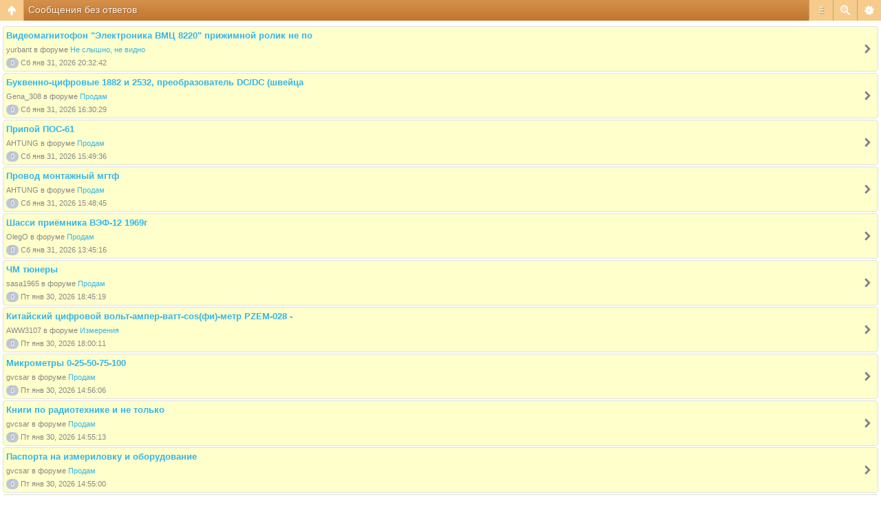

--- FILE ---
content_type: text/html; charset=UTF-8
request_url: https://m.radiokot.ru/forum/search.php?search_id=unanswered&sid=61d8570544d113450490c14894629d56
body_size: 6048
content:
<!DOCTYPE html>
<html dir="ltr" lang="ru-ru" xml:lang="ru-ru" class="nojs">
<head>
<meta http-equiv="content-type" content="text/html; charset=UTF-8" />
<meta name="viewport" content="width=device-width, initial-scale=1.0"/> 

<title>Форум РадиоКот &bull; Сообщения без ответов</title>
<!--
	phpBB style name: Artodia Mobile: iPhone
	Based on style:   prosilver (this is the default phpBB3 style)
	Original author:  Tom Beddard ( http://www.subBlue.com/ )
	Modified by:	  Vjacheslav Trushkin ( http://www.artodia.com/ )
-->
<link href="/forum/styles/art_mobile_phone/theme/style.css?v=1" rel="stylesheet" type="text/css" />
<script src="/forum/styles/art_mobile_phone/template/mobile.js"></script>
<script src="/forum/styles/art_mobile_phone/template/new.js"></script>
<style>.btn{display:block;background-color:green;font-size:24px;font-weight:bold;width:20px;}</style>
</head>

<body id="phpbb" class="section-search ltr">

<div id="page-header" class="nav-block gradient menu-3">
    <ul id="page-header-start">
        <li><a href="javascript:void(0);" class="menu-link back"><span>Список форумов</span></a>
            <ul class="sub" itemscope="itemscope">
			<li><a href="\" itemprop="url" rel="up">m.radiokot.ru</a></li>
                <li><a href="/forum/index.php?sid=c98c387cbe07e201a5d3c6796a1440e6" itemprop="url" rel="up">Список форумов</a></li>
				   
            </ul>
        </li>
    </ul>
    <ul id="page-header-menu">
        <li><a href="javascript:void(0);" class="menu-link main"><span>Список форумов</span></a>
            <ul class="sub">
    			
				<li><a href="/forum/faq.php?sid=c98c387cbe07e201a5d3c6796a1440e6">FAQ</a></li>
				<li><table><tr><td><span onclick="titlefontdown()" class="btn">–</span></td><td width='100%'><span class="topictitle">Шрифт заголовков</span></td><td><span onclick="titlefontup()" class="btn">+</span></td></tr></table></li>
				<li><table><tr><td><span onclick="postfontdown()" class="btn">–</span></td><td width='100%'><span class="postbody">Шрифт текста</span></td><td><span onclick="postfontup()" class="btn">+</span></td></tr></table></li>
				<li><a href="/forum/ucp.php?mode=register&amp;sid=c98c387cbe07e201a5d3c6796a1440e6">Регистрация</a></li>
					<li><a href="/forum/ucp.php?mode=login&amp;sid=c98c387cbe07e201a5d3c6796a1440e6">Вход</a></li>
				
            </ul>
        </li>
        
        <li><a href="javascript:void(0);" class="menu-link search"><span>Расширенный поиск</span></a>
            <ul class="sub">
                <li><a href="/forum/search.php?sid=c98c387cbe07e201a5d3c6796a1440e6">Расширенный поиск</a></li>
                
        		<li><a href="/forum/search.php?search_id=unanswered&amp;sid=c98c387cbe07e201a5d3c6796a1440e6">Сообщения без ответов</a></li>
        		
        		<li><a href="/forum/search.php?search_id=active_topics&amp;sid=c98c387cbe07e201a5d3c6796a1440e6">Активные темы</a></li>
            </ul>
        </li>
        
        <li class="pages"><a href="javascript:void(0);" class="menu-link">#</a>
            <ul class="sub">
                <li>Страница <strong>1</strong> из <strong>20</strong> &nbsp; <span class="pagination"><strong>1</strong></span><span class="page-sep">, </span><a class="pagination" href="/forum/search.php?st=0&amp;sk=t&amp;sd=d&amp;sr=topics&amp;sid=c98c387cbe07e201a5d3c6796a1440e6&amp;search_id=unanswered&amp;start=50">2</a><span class="page-sep">, </span><a class="pagination" href="/forum/search.php?st=0&amp;sk=t&amp;sd=d&amp;sr=topics&amp;sid=c98c387cbe07e201a5d3c6796a1440e6&amp;search_id=unanswered&amp;start=100">3</a><span class="page-sep">, </span><a class="pagination" href="/forum/search.php?st=0&amp;sk=t&amp;sd=d&amp;sr=topics&amp;sid=c98c387cbe07e201a5d3c6796a1440e6&amp;search_id=unanswered&amp;start=150">4</a><span class="page-sep">, </span><a class="pagination" href="/forum/search.php?st=0&amp;sk=t&amp;sd=d&amp;sr=topics&amp;sid=c98c387cbe07e201a5d3c6796a1440e6&amp;search_id=unanswered&amp;start=200">5</a><span class="page-dots"> ... </span><a class="pagination" href="/forum/search.php?st=0&amp;sk=t&amp;sd=d&amp;sr=topics&amp;sid=c98c387cbe07e201a5d3c6796a1440e6&amp;search_id=unanswered&amp;start=950">20</a></li>
    			<li><a href="/forum/search.php?st=0&amp;sk=t&amp;sd=d&amp;sr=topics&amp;sid=c98c387cbe07e201a5d3c6796a1440e6&amp;search_id=unanswered&amp;start=50">След.</a></li>
            </ul>
        </li>
        
    </ul>
    <h1><a href="javascript:void(0);">Сообщения без ответов</a>
        </h1>
    <p>Здесь можно немножко помяукать :)</p>
</div>

<div id="page-body">
		
	<form method="post" action="/forum/search.php?st=0&amp;sk=t&amp;sd=d&amp;sr=topics&amp;sid=c98c387cbe07e201a5d3c6796a1440e6&amp;search_id=unanswered">
		<div class="search-box">
			
		</div>
	</form>

	<div class="forums">
		<ul class="topiclist forums">

		
			<li class="row link" onclick="document.location.href='/forum/viewtopic.php?f=32&amp;t=200541&amp;sid=c98c387cbe07e201a5d3c6796a1440e6'; return false;">
                <p>
                    <a href="/forum/viewtopic.php?f=32&amp;t=200541&amp;sid=c98c387cbe07e201a5d3c6796a1440e6" class="topictitle">Видеомагнитофон &quot;Электроника ВМЦ 8220&quot; прижимной ролик не по</a>
                    
                </p>
                <p>
                     yurbant
						в форуме <a href="/forum/viewforum.php?f=32&amp;sid=c98c387cbe07e201a5d3c6796a1440e6">Не слышно, не видно</a>
                </p>
                <p>
                    <span class="replies empty" title="Ответов">0</span>
                    Сб янв 31, 2026 20:32:42
                </p>
			</li>
			
			<li class="row link" onclick="document.location.href='/forum/viewtopic.php?f=51&amp;t=200538&amp;sid=c98c387cbe07e201a5d3c6796a1440e6'; return false;">
                <p>
                    <a href="/forum/viewtopic.php?f=51&amp;t=200538&amp;sid=c98c387cbe07e201a5d3c6796a1440e6" class="topictitle">Буквенно-цифровые 1882 и 2532, преобразователь DC/DC (швейца</a>
                    
                </p>
                <p>
                     Gena_308
						в форуме <a href="/forum/viewforum.php?f=51&amp;sid=c98c387cbe07e201a5d3c6796a1440e6">Продам</a>
                </p>
                <p>
                    <span class="replies empty" title="Ответов">0</span>
                    Сб янв 31, 2026 16:30:29
                </p>
			</li>
			
			<li class="row link" onclick="document.location.href='/forum/viewtopic.php?f=51&amp;t=200306&amp;sid=c98c387cbe07e201a5d3c6796a1440e6'; return false;">
                <p>
                    <a href="/forum/viewtopic.php?f=51&amp;t=200306&amp;sid=c98c387cbe07e201a5d3c6796a1440e6" class="topictitle">Припой ПОС-61</a>
                    
                </p>
                <p>
                     AHTUNG
						в форуме <a href="/forum/viewforum.php?f=51&amp;sid=c98c387cbe07e201a5d3c6796a1440e6">Продам</a>
                </p>
                <p>
                    <span class="replies empty" title="Ответов">0</span>
                    Сб янв 31, 2026 15:49:36
                </p>
			</li>
			
			<li class="row link" onclick="document.location.href='/forum/viewtopic.php?f=51&amp;t=199297&amp;sid=c98c387cbe07e201a5d3c6796a1440e6'; return false;">
                <p>
                    <a href="/forum/viewtopic.php?f=51&amp;t=199297&amp;sid=c98c387cbe07e201a5d3c6796a1440e6" class="topictitle">Провод монтажный мгтф</a>
                    
                </p>
                <p>
                     AHTUNG
						в форуме <a href="/forum/viewforum.php?f=51&amp;sid=c98c387cbe07e201a5d3c6796a1440e6">Продам</a>
                </p>
                <p>
                    <span class="replies empty" title="Ответов">0</span>
                    Сб янв 31, 2026 15:48:45
                </p>
			</li>
			
			<li class="row link" onclick="document.location.href='/forum/viewtopic.php?f=51&amp;t=200537&amp;sid=c98c387cbe07e201a5d3c6796a1440e6'; return false;">
                <p>
                    <a href="/forum/viewtopic.php?f=51&amp;t=200537&amp;sid=c98c387cbe07e201a5d3c6796a1440e6" class="topictitle">Шасси приёмника ВЭФ-12  1969г</a>
                    
                </p>
                <p>
                     OlegO
						в форуме <a href="/forum/viewforum.php?f=51&amp;sid=c98c387cbe07e201a5d3c6796a1440e6">Продам</a>
                </p>
                <p>
                    <span class="replies empty" title="Ответов">0</span>
                    Сб янв 31, 2026 13:45:16
                </p>
			</li>
			
			<li class="row link" onclick="document.location.href='/forum/viewtopic.php?f=51&amp;t=200516&amp;sid=c98c387cbe07e201a5d3c6796a1440e6'; return false;">
                <p>
                    <a href="/forum/viewtopic.php?f=51&amp;t=200516&amp;sid=c98c387cbe07e201a5d3c6796a1440e6" class="topictitle">ЧМ тюнеры</a>
                    
                </p>
                <p>
                     sasa1965
						в форуме <a href="/forum/viewforum.php?f=51&amp;sid=c98c387cbe07e201a5d3c6796a1440e6">Продам</a>
                </p>
                <p>
                    <span class="replies empty" title="Ответов">0</span>
                    Пт янв 30, 2026 18:45:19
                </p>
			</li>
			
			<li class="row link" onclick="document.location.href='/forum/viewtopic.php?f=10&amp;t=200514&amp;sid=c98c387cbe07e201a5d3c6796a1440e6'; return false;">
                <p>
                    <a href="/forum/viewtopic.php?f=10&amp;t=200514&amp;sid=c98c387cbe07e201a5d3c6796a1440e6" class="topictitle">Китайский цифровой вольт-ампер-ватт-cos(фи)-метр PZEM-028 - </a>
                    
                </p>
                <p>
                     AWW3107
						в форуме <a href="/forum/viewforum.php?f=10&amp;sid=c98c387cbe07e201a5d3c6796a1440e6">Измерения</a>
                </p>
                <p>
                    <span class="replies empty" title="Ответов">0</span>
                    Пт янв 30, 2026 18:00:11
                </p>
			</li>
			
			<li class="row link" onclick="document.location.href='/forum/viewtopic.php?f=51&amp;t=183871&amp;sid=c98c387cbe07e201a5d3c6796a1440e6'; return false;">
                <p>
                    <a href="/forum/viewtopic.php?f=51&amp;t=183871&amp;sid=c98c387cbe07e201a5d3c6796a1440e6" class="topictitle">Микрометры 0-25-50-75-100</a>
                    
                </p>
                <p>
                     gvcsar
						в форуме <a href="/forum/viewforum.php?f=51&amp;sid=c98c387cbe07e201a5d3c6796a1440e6">Продам</a>
                </p>
                <p>
                    <span class="replies empty" title="Ответов">0</span>
                    Пт янв 30, 2026 14:56:06
                </p>
			</li>
			
			<li class="row link" onclick="document.location.href='/forum/viewtopic.php?f=51&amp;t=199019&amp;sid=c98c387cbe07e201a5d3c6796a1440e6'; return false;">
                <p>
                    <a href="/forum/viewtopic.php?f=51&amp;t=199019&amp;sid=c98c387cbe07e201a5d3c6796a1440e6" class="topictitle">Книги по радиотехнике и не только</a>
                    
                </p>
                <p>
                     gvcsar
						в форуме <a href="/forum/viewforum.php?f=51&amp;sid=c98c387cbe07e201a5d3c6796a1440e6">Продам</a>
                </p>
                <p>
                    <span class="replies empty" title="Ответов">0</span>
                    Пт янв 30, 2026 14:55:13
                </p>
			</li>
			
			<li class="row link" onclick="document.location.href='/forum/viewtopic.php?f=51&amp;t=199020&amp;sid=c98c387cbe07e201a5d3c6796a1440e6'; return false;">
                <p>
                    <a href="/forum/viewtopic.php?f=51&amp;t=199020&amp;sid=c98c387cbe07e201a5d3c6796a1440e6" class="topictitle">Паспорта на измериловку и оборудование</a>
                    
                </p>
                <p>
                     gvcsar
						в форуме <a href="/forum/viewforum.php?f=51&amp;sid=c98c387cbe07e201a5d3c6796a1440e6">Продам</a>
                </p>
                <p>
                    <span class="replies empty" title="Ответов">0</span>
                    Пт янв 30, 2026 14:55:00
                </p>
			</li>
			
			<li class="row link" onclick="document.location.href='/forum/viewtopic.php?f=51&amp;t=196028&amp;sid=c98c387cbe07e201a5d3c6796a1440e6'; return false;">
                <p>
                    <a href="/forum/viewtopic.php?f=51&amp;t=196028&amp;sid=c98c387cbe07e201a5d3c6796a1440e6" class="topictitle">старые процессоры,,микроконтр. и др. м/сх ДИП-корпус</a>
                    
                </p>
                <p>
                     ALEXX61
						в форуме <a href="/forum/viewforum.php?f=51&amp;sid=c98c387cbe07e201a5d3c6796a1440e6">Продам</a>
                </p>
                <p>
                    <span class="replies empty" title="Ответов">0</span>
                    Пт янв 30, 2026 13:00:29
                </p>
			</li>
			
			<li class="row link" onclick="document.location.href='/forum/viewtopic.php?f=51&amp;t=192879&amp;sid=c98c387cbe07e201a5d3c6796a1440e6'; return false;">
                <p>
                    <a href="/forum/viewtopic.php?f=51&amp;t=192879&amp;sid=c98c387cbe07e201a5d3c6796a1440e6" class="topictitle">Переключатели П2К разные, с фиксацией и без</a>
                    
                </p>
                <p>
                     ALEXX61
						в форуме <a href="/forum/viewforum.php?f=51&amp;sid=c98c387cbe07e201a5d3c6796a1440e6">Продам</a>
                </p>
                <p>
                    <span class="replies empty" title="Ответов">0</span>
                    Пт янв 30, 2026 12:55:58
                </p>
			</li>
			
			<li class="row link" onclick="document.location.href='/forum/viewtopic.php?f=51&amp;t=200508&amp;sid=c98c387cbe07e201a5d3c6796a1440e6'; return false;">
                <p>
                    <a href="/forum/viewtopic.php?f=51&amp;t=200508&amp;sid=c98c387cbe07e201a5d3c6796a1440e6" class="topictitle">Kлавиaтуpа терминала КМ-035</a>
                    
                </p>
                <p>
                     Norton
						в форуме <a href="/forum/viewforum.php?f=51&amp;sid=c98c387cbe07e201a5d3c6796a1440e6">Продам</a>
                </p>
                <p>
                    <span class="replies empty" title="Ответов">0</span>
                    Пт янв 30, 2026 10:12:38
                </p>
			</li>
			
			<li class="row link" onclick="document.location.href='/forum/viewtopic.php?f=2&amp;t=200507&amp;sid=c98c387cbe07e201a5d3c6796a1440e6'; return false;">
                <p>
                    <a href="/forum/viewtopic.php?f=2&amp;t=200507&amp;sid=c98c387cbe07e201a5d3c6796a1440e6" class="topictitle">Видеокарта   Radeon rx570 gaming x 4g опознать детали.</a>
                    
                </p>
                <p>
                     fil721
						в форуме <a href="/forum/viewforum.php?f=2&amp;sid=c98c387cbe07e201a5d3c6796a1440e6">Цифровая техника</a>
                </p>
                <p>
                    <span class="replies empty" title="Ответов">0</span>
                    Пт янв 30, 2026 09:34:05
                </p>
			</li>
			
			<li class="row link" onclick="document.location.href='/forum/viewtopic.php?f=51&amp;t=89233&amp;sid=c98c387cbe07e201a5d3c6796a1440e6'; return false;">
                <p>
                    <a href="/forum/viewtopic.php?f=51&amp;t=89233&amp;sid=c98c387cbe07e201a5d3c6796a1440e6" class="topictitle">Микросхемы</a>
                    
                </p>
                <p>
                     Navi Gator
						в форуме <a href="/forum/viewforum.php?f=51&amp;sid=c98c387cbe07e201a5d3c6796a1440e6">Продам</a>
                </p>
                <p>
                    <span class="replies empty" title="Ответов">0</span>
                    Пт янв 30, 2026 05:18:34
                </p>
			</li>
			
			<li class="row link" onclick="document.location.href='/forum/viewtopic.php?f=51&amp;t=198838&amp;sid=c98c387cbe07e201a5d3c6796a1440e6'; return false;">
                <p>
                    <a href="/forum/viewtopic.php?f=51&amp;t=198838&amp;sid=c98c387cbe07e201a5d3c6796a1440e6" class="topictitle">Газоразрядные индикаторы ин-12А новые</a>
                    
                </p>
                <p>
                     dima3477
						в форуме <a href="/forum/viewforum.php?f=51&amp;sid=c98c387cbe07e201a5d3c6796a1440e6">Продам</a>
                </p>
                <p>
                    <span class="replies empty" title="Ответов">0</span>
                    Чт янв 29, 2026 23:35:57
                </p>
			</li>
			
			<li class="row link" onclick="document.location.href='/forum/viewtopic.php?f=51&amp;t=200504&amp;sid=c98c387cbe07e201a5d3c6796a1440e6'; return false;">
                <p>
                    <a href="/forum/viewtopic.php?f=51&amp;t=200504&amp;sid=c98c387cbe07e201a5d3c6796a1440e6" class="topictitle">10 розеток DB-25 на плате</a>
                    
                </p>
                <p>
                     sasa1965
						в форуме <a href="/forum/viewforum.php?f=51&amp;sid=c98c387cbe07e201a5d3c6796a1440e6">Продам</a>
                </p>
                <p>
                    <span class="replies empty" title="Ответов">0</span>
                    Чт янв 29, 2026 20:14:22
                </p>
			</li>
			
			<li class="row link" onclick="document.location.href='/forum/viewtopic.php?f=51&amp;t=200503&amp;sid=c98c387cbe07e201a5d3c6796a1440e6'; return false;">
                <p>
                    <a href="/forum/viewtopic.php?f=51&amp;t=200503&amp;sid=c98c387cbe07e201a5d3c6796a1440e6" class="topictitle">Измерительные щупы от Щ300</a>
                    
                </p>
                <p>
                     sasa1965
						в форуме <a href="/forum/viewforum.php?f=51&amp;sid=c98c387cbe07e201a5d3c6796a1440e6">Продам</a>
                </p>
                <p>
                    <span class="replies empty" title="Ответов">0</span>
                    Чт янв 29, 2026 20:13:43
                </p>
			</li>
			
			<li class="row link" onclick="document.location.href='/forum/viewtopic.php?f=51&amp;t=200502&amp;sid=c98c387cbe07e201a5d3c6796a1440e6'; return false;">
                <p>
                    <a href="/forum/viewtopic.php?f=51&amp;t=200502&amp;sid=c98c387cbe07e201a5d3c6796a1440e6" class="topictitle">Гнезда СР50-73ФВ и их импортный аналог</a>
                    
                </p>
                <p>
                     sasa1965
						в форуме <a href="/forum/viewforum.php?f=51&amp;sid=c98c387cbe07e201a5d3c6796a1440e6">Продам</a>
                </p>
                <p>
                    <span class="replies empty" title="Ответов">0</span>
                    Чт янв 29, 2026 20:13:01
                </p>
			</li>
			
			<li class="row link" onclick="document.location.href='/forum/viewtopic.php?f=51&amp;t=200501&amp;sid=c98c387cbe07e201a5d3c6796a1440e6'; return false;">
                <p>
                    <a href="/forum/viewtopic.php?f=51&amp;t=200501&amp;sid=c98c387cbe07e201a5d3c6796a1440e6" class="topictitle">Лакопленочные конденсаторы К76П-1, К76-4 из СССР</a>
                    
                </p>
                <p>
                     sasa1965
						в форуме <a href="/forum/viewforum.php?f=51&amp;sid=c98c387cbe07e201a5d3c6796a1440e6">Продам</a>
                </p>
                <p>
                    <span class="replies empty" title="Ответов">0</span>
                    Чт янв 29, 2026 20:11:45
                </p>
			</li>
			
			<li class="row link" onclick="document.location.href='/forum/viewtopic.php?f=51&amp;t=200500&amp;sid=c98c387cbe07e201a5d3c6796a1440e6'; return false;">
                <p>
                    <a href="/forum/viewtopic.php?f=51&amp;t=200500&amp;sid=c98c387cbe07e201a5d3c6796a1440e6" class="topictitle">Кнопки МПК1-4</a>
                    
                </p>
                <p>
                     sasa1965
						в форуме <a href="/forum/viewforum.php?f=51&amp;sid=c98c387cbe07e201a5d3c6796a1440e6">Продам</a>
                </p>
                <p>
                    <span class="replies empty" title="Ответов">0</span>
                    Чт янв 29, 2026 20:09:08
                </p>
			</li>
			
			<li class="row link" onclick="document.location.href='/forum/viewtopic.php?f=21&amp;t=200492&amp;sid=c98c387cbe07e201a5d3c6796a1440e6'; return false;">
                <p>
                    <a href="/forum/viewtopic.php?f=21&amp;t=200492&amp;sid=c98c387cbe07e201a5d3c6796a1440e6" class="topictitle">Защита от насыщения</a>
                    
                </p>
                <p>
                     Levontay
						в форуме <a href="/forum/viewforum.php?f=21&amp;sid=c98c387cbe07e201a5d3c6796a1440e6">Теория</a>
                </p>
                <p>
                    <span class="replies empty" title="Ответов">0</span>
                    Чт янв 29, 2026 12:40:08
                </p>
			</li>
			
			<li class="row link" onclick="document.location.href='/forum/viewtopic.php?f=51&amp;t=198314&amp;sid=c98c387cbe07e201a5d3c6796a1440e6'; return false;">
                <p>
                    <a href="/forum/viewtopic.php?f=51&amp;t=198314&amp;sid=c98c387cbe07e201a5d3c6796a1440e6" class="topictitle">Высоковольтный пробник RFT 100:1 до 30Кв.</a>
                    
                </p>
                <p>
                     boba
						в форуме <a href="/forum/viewforum.php?f=51&amp;sid=c98c387cbe07e201a5d3c6796a1440e6">Продам</a>
                </p>
                <p>
                    <span class="replies empty" title="Ответов">0</span>
                    Чт янв 29, 2026 10:10:55
                </p>
			</li>
			
			<li class="row link" onclick="document.location.href='/forum/viewtopic.php?f=51&amp;t=200440&amp;sid=c98c387cbe07e201a5d3c6796a1440e6'; return false;">
                <p>
                    <a href="/forum/viewtopic.php?f=51&amp;t=200440&amp;sid=c98c387cbe07e201a5d3c6796a1440e6" class="topictitle">Светодиодные фонари Convoy</a>
                    
                </p>
                <p>
                     Синхрофазотрон
						в форуме <a href="/forum/viewforum.php?f=51&amp;sid=c98c387cbe07e201a5d3c6796a1440e6">Продам</a>
                </p>
                <p>
                    <span class="replies empty" title="Ответов">0</span>
                    Чт янв 29, 2026 09:21:50
                </p>
			</li>
			
			<li class="row link" onclick="document.location.href='/forum/viewtopic.php?f=51&amp;t=200490&amp;sid=c98c387cbe07e201a5d3c6796a1440e6'; return false;">
                <p>
                    <a href="/forum/viewtopic.php?f=51&amp;t=200490&amp;sid=c98c387cbe07e201a5d3c6796a1440e6" class="topictitle">Hantek 2D10.</a>
                    
                </p>
                <p>
                     FarEastVlad
						в форуме <a href="/forum/viewforum.php?f=51&amp;sid=c98c387cbe07e201a5d3c6796a1440e6">Продам</a>
                </p>
                <p>
                    <span class="replies empty" title="Ответов">0</span>
                    Чт янв 29, 2026 08:48:33
                </p>
			</li>
			
			<li class="row link" onclick="document.location.href='/forum/viewtopic.php?f=51&amp;t=196522&amp;sid=c98c387cbe07e201a5d3c6796a1440e6'; return false;">
                <p>
                    <a href="/forum/viewtopic.php?f=51&amp;t=196522&amp;sid=c98c387cbe07e201a5d3c6796a1440e6" class="topictitle">разные детали(пополняемая)</a>
                    
                </p>
                <p>
                     ALEXX61
						в форуме <a href="/forum/viewforum.php?f=51&amp;sid=c98c387cbe07e201a5d3c6796a1440e6">Продам</a>
                </p>
                <p>
                    <span class="replies empty" title="Ответов">0</span>
                    Чт янв 29, 2026 07:13:15
                </p>
			</li>
			
			<li class="row link" onclick="document.location.href='/forum/viewtopic.php?f=51&amp;t=182758&amp;sid=c98c387cbe07e201a5d3c6796a1440e6'; return false;">
                <p>
                    <a href="/forum/viewtopic.php?f=51&amp;t=182758&amp;sid=c98c387cbe07e201a5d3c6796a1440e6" class="topictitle">импортные радиодетали (м/сх,п/п)</a>
                    
                </p>
                <p>
                     ALEXX61
						в форуме <a href="/forum/viewforum.php?f=51&amp;sid=c98c387cbe07e201a5d3c6796a1440e6">Продам</a>
                </p>
                <p>
                    <span class="replies empty" title="Ответов">0</span>
                    Чт янв 29, 2026 07:13:12
                </p>
			</li>
			
			<li class="row link" onclick="document.location.href='/forum/viewtopic.php?f=51&amp;t=200489&amp;sid=c98c387cbe07e201a5d3c6796a1440e6'; return false;">
                <p>
                    <a href="/forum/viewtopic.php?f=51&amp;t=200489&amp;sid=c98c387cbe07e201a5d3c6796a1440e6" class="topictitle">советские радиодетали</a>
                    
                </p>
                <p>
                     kosa
						в форуме <a href="/forum/viewforum.php?f=51&amp;sid=c98c387cbe07e201a5d3c6796a1440e6">Продам</a>
                </p>
                <p>
                    <span class="replies empty" title="Ответов">0</span>
                    Ср янв 28, 2026 22:42:57
                </p>
			</li>
			
			<li class="row link" onclick="document.location.href='/forum/viewtopic.php?f=51&amp;t=199938&amp;sid=c98c387cbe07e201a5d3c6796a1440e6'; return false;">
                <p>
                    <a href="/forum/viewtopic.php?f=51&amp;t=199938&amp;sid=c98c387cbe07e201a5d3c6796a1440e6" class="topictitle">Радиодетали, лампы, кинескопы и другое</a>
                    
                </p>
                <p>
                     Nusik1975
						в форуме <a href="/forum/viewforum.php?f=51&amp;sid=c98c387cbe07e201a5d3c6796a1440e6">Продам</a>
                </p>
                <p>
                    <span class="replies empty" title="Ответов">0</span>
                    Ср янв 28, 2026 22:15:42
                </p>
			</li>
			
			<li class="row link" onclick="document.location.href='/forum/viewtopic.php?f=51&amp;t=200486&amp;sid=c98c387cbe07e201a5d3c6796a1440e6'; return false;">
                <p>
                    <a href="/forum/viewtopic.php?f=51&amp;t=200486&amp;sid=c98c387cbe07e201a5d3c6796a1440e6" class="topictitle">Остатки приборов настройки антенн</a>
                    
                </p>
                <p>
                     zenner
						в форуме <a href="/forum/viewforum.php?f=51&amp;sid=c98c387cbe07e201a5d3c6796a1440e6">Продам</a>
                </p>
                <p>
                    <span class="replies empty" title="Ответов">0</span>
                    Ср янв 28, 2026 21:49:11
                </p>
			</li>
			
			<li class="row link" onclick="document.location.href='/forum/viewtopic.php?f=51&amp;t=200485&amp;sid=c98c387cbe07e201a5d3c6796a1440e6'; return false;">
                <p>
                    <a href="/forum/viewtopic.php?f=51&amp;t=200485&amp;sid=c98c387cbe07e201a5d3c6796a1440e6" class="topictitle">Импульсный БП с обвязкой</a>
                    
                </p>
                <p>
                     sasa1965
						в форуме <a href="/forum/viewforum.php?f=51&amp;sid=c98c387cbe07e201a5d3c6796a1440e6">Продам</a>
                </p>
                <p>
                    <span class="replies empty" title="Ответов">0</span>
                    Ср янв 28, 2026 21:35:28
                </p>
			</li>
			
			<li class="row link" onclick="document.location.href='/forum/viewtopic.php?f=51&amp;t=200484&amp;sid=c98c387cbe07e201a5d3c6796a1440e6'; return false;">
                <p>
                    <a href="/forum/viewtopic.php?f=51&amp;t=200484&amp;sid=c98c387cbe07e201a5d3c6796a1440e6" class="topictitle">Самодельный ЧМ тюнер</a>
                    
                </p>
                <p>
                     sasa1965
						в форуме <a href="/forum/viewforum.php?f=51&amp;sid=c98c387cbe07e201a5d3c6796a1440e6">Продам</a>
                </p>
                <p>
                    <span class="replies empty" title="Ответов">0</span>
                    Ср янв 28, 2026 21:13:29
                </p>
			</li>
			
			<li class="row link" onclick="document.location.href='/forum/viewtopic.php?f=51&amp;t=200483&amp;sid=c98c387cbe07e201a5d3c6796a1440e6'; return false;">
                <p>
                    <a href="/forum/viewtopic.php?f=51&amp;t=200483&amp;sid=c98c387cbe07e201a5d3c6796a1440e6" class="topictitle">Фотосчитыватели от сканера</a>
                    
                </p>
                <p>
                     sasa1965
						в форуме <a href="/forum/viewforum.php?f=51&amp;sid=c98c387cbe07e201a5d3c6796a1440e6">Продам</a>
                </p>
                <p>
                    <span class="replies empty" title="Ответов">0</span>
                    Ср янв 28, 2026 21:11:38
                </p>
			</li>
			
			<li class="row link" onclick="document.location.href='/forum/viewtopic.php?f=51&amp;t=200477&amp;sid=c98c387cbe07e201a5d3c6796a1440e6'; return false;">
                <p>
                    <a href="/forum/viewtopic.php?f=51&amp;t=200477&amp;sid=c98c387cbe07e201a5d3c6796a1440e6" class="topictitle">Гибридные микросборки комплектом</a>
                    
                </p>
                <p>
                     sasa1965
						в форуме <a href="/forum/viewforum.php?f=51&amp;sid=c98c387cbe07e201a5d3c6796a1440e6">Продам</a>
                </p>
                <p>
                    <span class="replies empty" title="Ответов">0</span>
                    Ср янв 28, 2026 19:15:22
                </p>
			</li>
			
			<li class="row link" onclick="document.location.href='/forum/viewtopic.php?f=51&amp;t=191987&amp;sid=c98c387cbe07e201a5d3c6796a1440e6'; return false;">
                <p>
                    <a href="/forum/viewtopic.php?f=51&amp;t=191987&amp;sid=c98c387cbe07e201a5d3c6796a1440e6" class="topictitle">Рэле РЭС47, РЭК87, РПС45  новые и демонтаж</a>
                    
                </p>
                <p>
                     AHTUNG
						в форуме <a href="/forum/viewforum.php?f=51&amp;sid=c98c387cbe07e201a5d3c6796a1440e6">Продам</a>
                </p>
                <p>
                    <span class="replies empty" title="Ответов">0</span>
                    Ср янв 28, 2026 16:27:42
                </p>
			</li>
			
			<li class="row link" onclick="document.location.href='/forum/viewtopic.php?f=51&amp;t=170328&amp;sid=c98c387cbe07e201a5d3c6796a1440e6'; return false;">
                <p>
                    <a href="/forum/viewtopic.php?f=51&amp;t=170328&amp;sid=c98c387cbe07e201a5d3c6796a1440e6" class="topictitle">Обмоточный провод.</a>
                    
                </p>
                <p>
                     AHTUNG
						в форуме <a href="/forum/viewforum.php?f=51&amp;sid=c98c387cbe07e201a5d3c6796a1440e6">Продам</a>
                </p>
                <p>
                    <span class="replies empty" title="Ответов">0</span>
                    Ср янв 28, 2026 09:07:29
                </p>
			</li>
			
			<li class="row link" onclick="document.location.href='/forum/viewtopic.php?f=51&amp;t=158468&amp;sid=c98c387cbe07e201a5d3c6796a1440e6'; return false;">
                <p>
                    <a href="/forum/viewtopic.php?f=51&amp;t=158468&amp;sid=c98c387cbe07e201a5d3c6796a1440e6" class="topictitle">Лампы ТМН-2</a>
                    
                </p>
                <p>
                     Norton
						в форуме <a href="/forum/viewforum.php?f=51&amp;sid=c98c387cbe07e201a5d3c6796a1440e6">Продам</a>
                </p>
                <p>
                    <span class="replies empty" title="Ответов">0</span>
                    Ср янв 28, 2026 07:35:29
                </p>
			</li>
			
			<li class="row link" onclick="document.location.href='/forum/viewtopic.php?f=51&amp;t=200462&amp;sid=c98c387cbe07e201a5d3c6796a1440e6'; return false;">
                <p>
                    <a href="/forum/viewtopic.php?f=51&amp;t=200462&amp;sid=c98c387cbe07e201a5d3c6796a1440e6" class="topictitle">Плата ВВ трансов от телевизора</a>
                    
                </p>
                <p>
                     sasa1965
						в форуме <a href="/forum/viewforum.php?f=51&amp;sid=c98c387cbe07e201a5d3c6796a1440e6">Продам</a>
                </p>
                <p>
                    <span class="replies empty" title="Ответов">0</span>
                    Вт янв 27, 2026 20:19:53
                </p>
			</li>
			
			<li class="row link" onclick="document.location.href='/forum/viewtopic.php?f=51&amp;t=200461&amp;sid=c98c387cbe07e201a5d3c6796a1440e6'; return false;">
                <p>
                    <a href="/forum/viewtopic.php?f=51&amp;t=200461&amp;sid=c98c387cbe07e201a5d3c6796a1440e6" class="topictitle">М/с 142 серии</a>
                    
                </p>
                <p>
                     sasa1965
						в форуме <a href="/forum/viewforum.php?f=51&amp;sid=c98c387cbe07e201a5d3c6796a1440e6">Продам</a>
                </p>
                <p>
                    <span class="replies empty" title="Ответов">0</span>
                    Вт янв 27, 2026 20:09:52
                </p>
			</li>
			
			<li class="row link" onclick="document.location.href='/forum/viewtopic.php?f=51&amp;t=199762&amp;sid=c98c387cbe07e201a5d3c6796a1440e6'; return false;">
                <p>
                    <a href="/forum/viewtopic.php?f=51&amp;t=199762&amp;sid=c98c387cbe07e201a5d3c6796a1440e6" class="topictitle">Cистемный блок Gemini Galaxy - M-F-B 2 (1985 год)</a>
                    
                </p>
                <p>
                     Norton
						в форуме <a href="/forum/viewforum.php?f=51&amp;sid=c98c387cbe07e201a5d3c6796a1440e6">Продам</a>
                </p>
                <p>
                    <span class="replies empty" title="Ответов">0</span>
                    Вт янв 27, 2026 19:48:18
                </p>
			</li>
			
			<li class="row link" onclick="document.location.href='/forum/viewtopic.php?f=51&amp;t=175839&amp;sid=c98c387cbe07e201a5d3c6796a1440e6'; return false;">
                <p>
                    <a href="/forum/viewtopic.php?f=51&amp;t=175839&amp;sid=c98c387cbe07e201a5d3c6796a1440e6" class="topictitle">Динамики 3ГДШ-2-8</a>
                    
                </p>
                <p>
                     Broker999
						в форуме <a href="/forum/viewforum.php?f=51&amp;sid=c98c387cbe07e201a5d3c6796a1440e6">Продам</a>
                </p>
                <p>
                    <span class="replies empty" title="Ответов">0</span>
                    Вт янв 27, 2026 15:54:35
                </p>
			</li>
			
			<li class="row link" onclick="document.location.href='/forum/viewtopic.php?f=51&amp;t=192542&amp;sid=c98c387cbe07e201a5d3c6796a1440e6'; return false;">
                <p>
                    <a href="/forum/viewtopic.php?f=51&amp;t=192542&amp;sid=c98c387cbe07e201a5d3c6796a1440e6" class="topictitle">ИЛЦ1-1/7 индикаторы</a>
                    
                </p>
                <p>
                     Broker999
						в форуме <a href="/forum/viewforum.php?f=51&amp;sid=c98c387cbe07e201a5d3c6796a1440e6">Продам</a>
                </p>
                <p>
                    <span class="replies empty" title="Ответов">0</span>
                    Вт янв 27, 2026 15:53:47
                </p>
			</li>
			
			<li class="row link" onclick="document.location.href='/forum/viewtopic.php?f=51&amp;t=176745&amp;sid=c98c387cbe07e201a5d3c6796a1440e6'; return false;">
                <p>
                    <a href="/forum/viewtopic.php?f=51&amp;t=176745&amp;sid=c98c387cbe07e201a5d3c6796a1440e6" class="topictitle">Динамики 0,25ГДШ-2</a>
                    
                </p>
                <p>
                     Broker999
						в форуме <a href="/forum/viewforum.php?f=51&amp;sid=c98c387cbe07e201a5d3c6796a1440e6">Продам</a>
                </p>
                <p>
                    <span class="replies empty" title="Ответов">0</span>
                    Вт янв 27, 2026 14:28:52
                </p>
			</li>
			
			<li class="row link" onclick="document.location.href='/forum/viewtopic.php?f=60&amp;t=200454&amp;sid=c98c387cbe07e201a5d3c6796a1440e6'; return false;">
                <p>
                    <a href="/forum/viewtopic.php?f=60&amp;t=200454&amp;sid=c98c387cbe07e201a5d3c6796a1440e6" class="topictitle">Видеодомофон ctv cloud 7 нужен дамп.</a>
                    
                </p>
                <p>
                     nike1973
						в форуме <a href="/forum/viewforum.php?f=60&amp;sid=c98c387cbe07e201a5d3c6796a1440e6">ПЛИС</a>
                </p>
                <p>
                    <span class="replies empty" title="Ответов">0</span>
                    Вт янв 27, 2026 12:01:21
                </p>
			</li>
			
			<li class="row link" onclick="document.location.href='/forum/viewtopic.php?f=51&amp;t=199469&amp;sid=c98c387cbe07e201a5d3c6796a1440e6'; return false;">
                <p>
                    <a href="/forum/viewtopic.php?f=51&amp;t=199469&amp;sid=c98c387cbe07e201a5d3c6796a1440e6" class="topictitle">Трансформатор</a>
                    
                </p>
                <p>
                     mgtf
						в форуме <a href="/forum/viewforum.php?f=51&amp;sid=c98c387cbe07e201a5d3c6796a1440e6">Продам</a>
                </p>
                <p>
                    <span class="replies empty" title="Ответов">0</span>
                    Вт янв 27, 2026 09:15:29
                </p>
			</li>
			
			<li class="row link" onclick="document.location.href='/forum/viewtopic.php?f=51&amp;t=200449&amp;sid=c98c387cbe07e201a5d3c6796a1440e6'; return false;">
                <p>
                    <a href="/forum/viewtopic.php?f=51&amp;t=200449&amp;sid=c98c387cbe07e201a5d3c6796a1440e6" class="topictitle">Раритет К1УБ191 в золоте</a>
                    
                </p>
                <p>
                     sasa1965
						в форуме <a href="/forum/viewforum.php?f=51&amp;sid=c98c387cbe07e201a5d3c6796a1440e6">Продам</a>
                </p>
                <p>
                    <span class="replies empty" title="Ответов">0</span>
                    Пн янв 26, 2026 20:27:12
                </p>
			</li>
			
			<li class="row link" onclick="document.location.href='/forum/viewtopic.php?f=61&amp;t=200445&amp;sid=c98c387cbe07e201a5d3c6796a1440e6'; return false;">
                <p>
                    <a href="/forum/viewtopic.php?f=61&amp;t=200445&amp;sid=c98c387cbe07e201a5d3c6796a1440e6" class="topictitle">Датчик БДГ/REM на глаза спящего</a>
                    
                </p>
                <p>
                     Mursik
						в форуме <a href="/forum/viewforum.php?f=61&amp;sid=c98c387cbe07e201a5d3c6796a1440e6">Периферия</a>
                </p>
                <p>
                    <span class="replies empty" title="Ответов">0</span>
                    Пн янв 26, 2026 11:24:35
                </p>
			</li>
			
			<li class="row link" onclick="document.location.href='/forum/viewtopic.php?f=51&amp;t=154462&amp;sid=c98c387cbe07e201a5d3c6796a1440e6'; return false;">
                <p>
                    <a href="/forum/viewtopic.php?f=51&amp;t=154462&amp;sid=c98c387cbe07e201a5d3c6796a1440e6" class="topictitle">Радиопередающие устройства. Радиожелезо.</a>
                    
                </p>
                <p>
                     Navi Gator
						в форуме <a href="/forum/viewforum.php?f=51&amp;sid=c98c387cbe07e201a5d3c6796a1440e6">Продам</a>
                </p>
                <p>
                    <span class="replies empty" title="Ответов">0</span>
                    Пн янв 26, 2026 06:40:43
                </p>
			</li>
			
			<li class="row link" onclick="document.location.href='/forum/viewtopic.php?f=51&amp;t=200442&amp;sid=c98c387cbe07e201a5d3c6796a1440e6'; return false;">
                <p>
                    <a href="/forum/viewtopic.php?f=51&amp;t=200442&amp;sid=c98c387cbe07e201a5d3c6796a1440e6" class="topictitle">детектор поля, iPad</a>
                    
                </p>
                <p>
                     zenner
						в форуме <a href="/forum/viewforum.php?f=51&amp;sid=c98c387cbe07e201a5d3c6796a1440e6">Продам</a>
                </p>
                <p>
                    <span class="replies empty" title="Ответов">0</span>
                    Вс янв 25, 2026 22:25:30
                </p>
			</li>
			
			<li class="row link" onclick="document.location.href='/forum/viewtopic.php?f=51&amp;t=200326&amp;sid=c98c387cbe07e201a5d3c6796a1440e6'; return false;">
                <p>
                    <a href="/forum/viewtopic.php?f=51&amp;t=200326&amp;sid=c98c387cbe07e201a5d3c6796a1440e6" class="topictitle">Стационарный мультиметр APPA 201N</a>
                    
                </p>
                <p>
                     RadioRanger
						в форуме <a href="/forum/viewforum.php?f=51&amp;sid=c98c387cbe07e201a5d3c6796a1440e6">Продам</a>
                </p>
                <p>
                    <span class="replies empty" title="Ответов">0</span>
                    Вс янв 25, 2026 18:55:01
                </p>
			</li>
			
		</ul>
	</div>
	
	<form method="post" id="jumpbox" action="/forum/viewforum.php?sid=c98c387cbe07e201a5d3c6796a1440e6" onsubmit="if(this.f.value == -1){return false;}">

	
		<fieldset class="jumpbox">
	
			<label for="f" accesskey="j">Перейти:</label>
			<select name="f" id="f" onchange="if(this.options[this.selectedIndex].value != -1){ document.forms['jumpbox'].submit() }">
			
				<option value="-1">выберите форум</option>
			<option value="-1">------------------</option>
				<option value="36">Наш сайт</option>
			
				<option value="63">&nbsp; &nbsp;Сувенирная лавка Кота</option>
			
				<option value="19">&nbsp; &nbsp;О нашем сайте...</option>
			
				<option value="23">&nbsp; &nbsp;Опросы, конкурсы...</option>
			
				<option value="25">&nbsp; &nbsp;Статьи</option>
			
				<option value="37">Устройства</option>
			
				<option value="1">&nbsp; &nbsp;Аналоговая техника</option>
			
				<option value="42">&nbsp; &nbsp;Усилители низкой частоты</option>
			
				<option value="28">&nbsp; &nbsp;Радиотехника: приемники, передатчики, антенны</option>
			
				<option value="43">&nbsp; &nbsp;АвтоМотоВело</option>
			
				<option value="2">&nbsp; &nbsp;Цифровая техника</option>
			
				<option value="20">&nbsp; &nbsp;Микроконтроллеры и ПЛИС</option>
			
				<option value="24">&nbsp; &nbsp;Интеграция с ПК</option>
			
				<option value="3">&nbsp; &nbsp;Умные мысли</option>
			
				<option value="67">Силовая электроника</option>
			
				<option value="69">&nbsp; &nbsp;Сварочное оборудование</option>
			
				<option value="11">&nbsp; &nbsp;Питание</option>
			
				<option value="70">&nbsp; &nbsp;Управление двигателями</option>
			
				<option value="71">&nbsp; &nbsp;Индукционные нагреватели</option>
			
				<option value="72">&nbsp; &nbsp;Прочая силовая электроника</option>
			
				<option value="56">Микроконтроллеры и ПЛИС</option>
			
				<option value="57">&nbsp; &nbsp;AVR</option>
			
				<option value="59">&nbsp; &nbsp;ARM</option>
			
				<option value="58">&nbsp; &nbsp;PIC</option>
			
				<option value="60">&nbsp; &nbsp;ПЛИС</option>
			
				<option value="61">&nbsp; &nbsp;Периферия</option>
			
				<option value="62">&nbsp; &nbsp;Разные вопросы по МК</option>
			
				<option value="66">&nbsp; &nbsp;Arduino</option>
			
				<option value="38">Обучалка</option>
			
				<option value="21">&nbsp; &nbsp;Теория</option>
			
				<option value="22">&nbsp; &nbsp;Практика</option>
			
				<option value="39">Технология</option>
			
				<option value="8">&nbsp; &nbsp;Изготовление PCB</option>
			
				<option value="9">&nbsp; &nbsp;Корпуса</option>
			
				<option value="10">&nbsp; &nbsp;Измерения</option>
			
				<option value="40">Ремонт</option>
			
				<option value="32">&nbsp; &nbsp;Не слышно, не видно</option>
			
				<option value="33">&nbsp; &nbsp;Не стирает, не готовит</option>
			
				<option value="34">&nbsp; &nbsp;Ничего не работает</option>
			
				<option value="35">&nbsp; &nbsp;Дохлые потаскунчики</option>
			
				<option value="41">Посиделки у Кота</option>
			
				<option value="15">&nbsp; &nbsp;Травим анекдоты</option>
			
				<option value="16">&nbsp; &nbsp;Котоссылки</option>
			
				<option value="29">&nbsp; &nbsp;Ищу...</option>
			
				<option value="17">&nbsp; &nbsp;МЯЯЯУ!</option>
			
				<option value="44">&nbsp; &nbsp;Чистилище</option>
			
				<option value="49">Базар</option>
			
				<option value="50">&nbsp; &nbsp;Куплю</option>
			
				<option value="51">&nbsp; &nbsp;Продам</option>
			
				<option value="52">&nbsp; &nbsp;Отдам-Обменяю</option>
			
				<option value="53">&nbsp; &nbsp;Есть работа</option>
			
				<option value="54">&nbsp; &nbsp;Ищу работу</option>
			
				<option value="55">&nbsp; &nbsp;Базарные разговорчики</option>
			
			</select>
			<input type="submit" value="Перейти" class="button2" />
		</fieldset>
	</form>

	<div class="copyright">
	    <p class="copy-left">
	        Powered by <a href="http://www.phpbb.com/">phpBB</a> &copy; phpBB Group.
		</p>
		<p class="copy-right">
		    phpBB Mobile / SEO by <a href="http://www.artodia.com/">Artodia</a>.
        </p>
	</div>
</div>

<div id="page-footer" class="nav-block gradient menu-2">
	<p><a href="/forum/index.php?sid=c98c387cbe07e201a5d3c6796a1440e6" accesskey="h">Список форумов</a></p>
    <ul id="page-footer-menu">
        <li><a href="javascript:void(0);" class="menu-link main"><span>Список форумов</span></a>
            <ul class="sub">
        		<li><a href="/forum/memberlist.php?mode=leaders&amp;sid=c98c387cbe07e201a5d3c6796a1440e6">Наша команда</a></li><li><a href="/forum/ucp.php?mode=delete_cookies&amp;sid=c98c387cbe07e201a5d3c6796a1440e6">Удалить cookies форума</a></li>
    			<li><span>Часовой пояс: UTC + 3 часа </span></li>
            </ul>
        </li>
        
        <li class="pages"><a href="javascript:void(0);" class="menu-link">#</a>
            <ul class="sub">
                <li>Страница <strong>1</strong> из <strong>20</strong> &nbsp; <span class="pagination"><strong>1</strong></span><span class="page-sep">, </span><a class="pagination" href="/forum/search.php?st=0&amp;sk=t&amp;sd=d&amp;sr=topics&amp;sid=c98c387cbe07e201a5d3c6796a1440e6&amp;search_id=unanswered&amp;start=50">2</a><span class="page-sep">, </span><a class="pagination" href="/forum/search.php?st=0&amp;sk=t&amp;sd=d&amp;sr=topics&amp;sid=c98c387cbe07e201a5d3c6796a1440e6&amp;search_id=unanswered&amp;start=100">3</a><span class="page-sep">, </span><a class="pagination" href="/forum/search.php?st=0&amp;sk=t&amp;sd=d&amp;sr=topics&amp;sid=c98c387cbe07e201a5d3c6796a1440e6&amp;search_id=unanswered&amp;start=150">4</a><span class="page-sep">, </span><a class="pagination" href="/forum/search.php?st=0&amp;sk=t&amp;sd=d&amp;sr=topics&amp;sid=c98c387cbe07e201a5d3c6796a1440e6&amp;search_id=unanswered&amp;start=200">5</a><span class="page-dots"> ... </span><a class="pagination" href="/forum/search.php?st=0&amp;sk=t&amp;sd=d&amp;sr=topics&amp;sid=c98c387cbe07e201a5d3c6796a1440e6&amp;search_id=unanswered&amp;start=950">20</a></li>
    			<li><a href="/forum/search.php?st=0&amp;sk=t&amp;sd=d&amp;sr=topics&amp;sid=c98c387cbe07e201a5d3c6796a1440e6&amp;search_id=unanswered&amp;start=50">След.</a></li>
            </ul>
        </li>
        
    </ul>
</div>

</body>
</html>